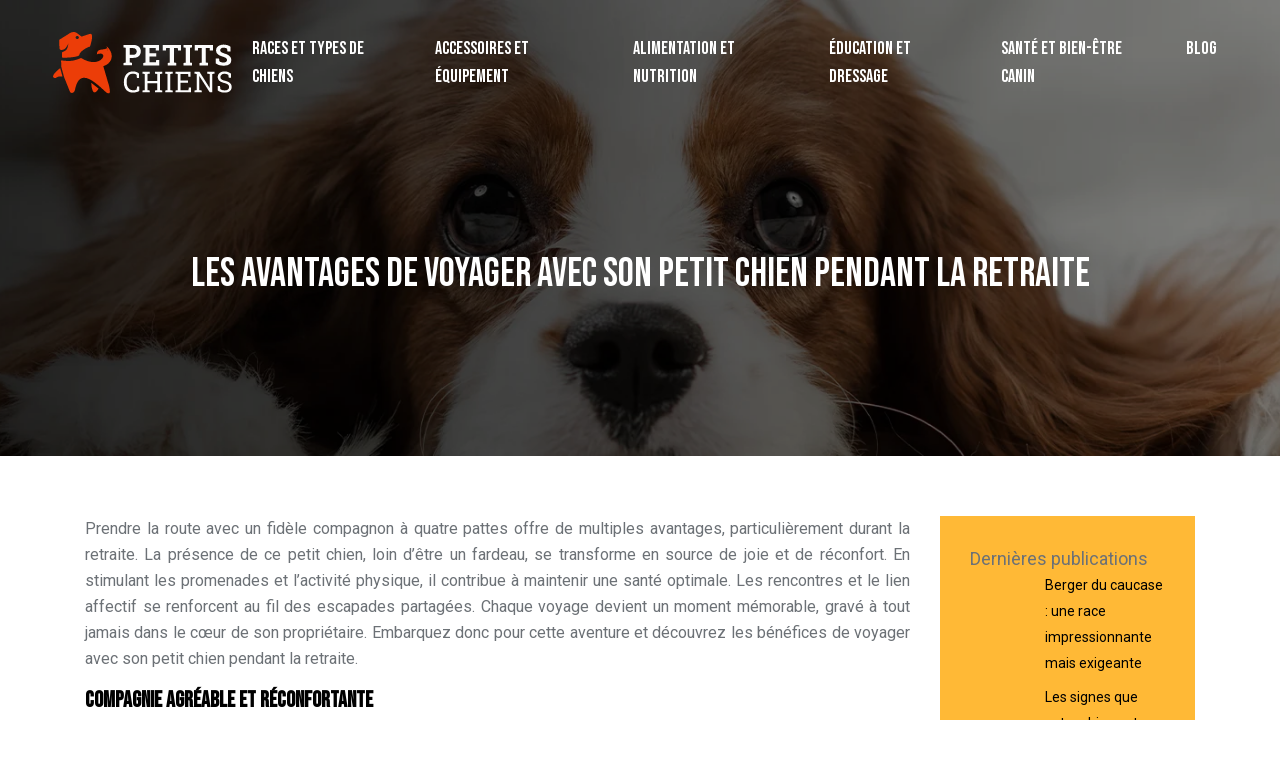

--- FILE ---
content_type: text/html; charset=UTF-8
request_url: https://www.petitschiens.com/les-avantages-de-voyager-avec-son-petit-chien-pendant-la-retraite/
body_size: 11838
content:
<!DOCTYPE html>
<html>
<head lang="fr-FR">
<meta charset="UTF-8">
<meta name="viewport" content="width=device-width">
<link rel="shortcut icon" href="/wp-content/uploads/2024/04/favicon.svg" /><link val="easyeat" ver="v 3.18.4" />
<meta name='robots' content='max-image-preview:large' />
<link rel='dns-prefetch' href='//fonts.googleapis.com' />
<link rel='dns-prefetch' href='//stackpath.bootstrapcdn.com' />
<title>Voyager en retraite avec son petit chien : avantages et bienfaits</title><meta name="description" content="Profitez des avantages de voyager avec votre petit chien pendant la retraite : compagnie réconfortante, activité physique, interactions sociales et souvenirs inoubliables."><link rel="alternate" title="oEmbed (JSON)" type="application/json+oembed" href="https://www.petitschiens.com/wp-json/oembed/1.0/embed?url=https%3A%2F%2Fwww.petitschiens.com%2Fles-avantages-de-voyager-avec-son-petit-chien-pendant-la-retraite%2F" />
<link rel="alternate" title="oEmbed (XML)" type="text/xml+oembed" href="https://www.petitschiens.com/wp-json/oembed/1.0/embed?url=https%3A%2F%2Fwww.petitschiens.com%2Fles-avantages-de-voyager-avec-son-petit-chien-pendant-la-retraite%2F&#038;format=xml" />
<style id='wp-img-auto-sizes-contain-inline-css' type='text/css'>
img:is([sizes=auto i],[sizes^="auto," i]){contain-intrinsic-size:3000px 1500px}
/*# sourceURL=wp-img-auto-sizes-contain-inline-css */
</style>
<style id='wp-block-library-inline-css' type='text/css'>
:root{--wp-block-synced-color:#7a00df;--wp-block-synced-color--rgb:122,0,223;--wp-bound-block-color:var(--wp-block-synced-color);--wp-editor-canvas-background:#ddd;--wp-admin-theme-color:#007cba;--wp-admin-theme-color--rgb:0,124,186;--wp-admin-theme-color-darker-10:#006ba1;--wp-admin-theme-color-darker-10--rgb:0,107,160.5;--wp-admin-theme-color-darker-20:#005a87;--wp-admin-theme-color-darker-20--rgb:0,90,135;--wp-admin-border-width-focus:2px}@media (min-resolution:192dpi){:root{--wp-admin-border-width-focus:1.5px}}.wp-element-button{cursor:pointer}:root .has-very-light-gray-background-color{background-color:#eee}:root .has-very-dark-gray-background-color{background-color:#313131}:root .has-very-light-gray-color{color:#eee}:root .has-very-dark-gray-color{color:#313131}:root .has-vivid-green-cyan-to-vivid-cyan-blue-gradient-background{background:linear-gradient(135deg,#00d084,#0693e3)}:root .has-purple-crush-gradient-background{background:linear-gradient(135deg,#34e2e4,#4721fb 50%,#ab1dfe)}:root .has-hazy-dawn-gradient-background{background:linear-gradient(135deg,#faaca8,#dad0ec)}:root .has-subdued-olive-gradient-background{background:linear-gradient(135deg,#fafae1,#67a671)}:root .has-atomic-cream-gradient-background{background:linear-gradient(135deg,#fdd79a,#004a59)}:root .has-nightshade-gradient-background{background:linear-gradient(135deg,#330968,#31cdcf)}:root .has-midnight-gradient-background{background:linear-gradient(135deg,#020381,#2874fc)}:root{--wp--preset--font-size--normal:16px;--wp--preset--font-size--huge:42px}.has-regular-font-size{font-size:1em}.has-larger-font-size{font-size:2.625em}.has-normal-font-size{font-size:var(--wp--preset--font-size--normal)}.has-huge-font-size{font-size:var(--wp--preset--font-size--huge)}.has-text-align-center{text-align:center}.has-text-align-left{text-align:left}.has-text-align-right{text-align:right}.has-fit-text{white-space:nowrap!important}#end-resizable-editor-section{display:none}.aligncenter{clear:both}.items-justified-left{justify-content:flex-start}.items-justified-center{justify-content:center}.items-justified-right{justify-content:flex-end}.items-justified-space-between{justify-content:space-between}.screen-reader-text{border:0;clip-path:inset(50%);height:1px;margin:-1px;overflow:hidden;padding:0;position:absolute;width:1px;word-wrap:normal!important}.screen-reader-text:focus{background-color:#ddd;clip-path:none;color:#444;display:block;font-size:1em;height:auto;left:5px;line-height:normal;padding:15px 23px 14px;text-decoration:none;top:5px;width:auto;z-index:100000}html :where(.has-border-color){border-style:solid}html :where([style*=border-top-color]){border-top-style:solid}html :where([style*=border-right-color]){border-right-style:solid}html :where([style*=border-bottom-color]){border-bottom-style:solid}html :where([style*=border-left-color]){border-left-style:solid}html :where([style*=border-width]){border-style:solid}html :where([style*=border-top-width]){border-top-style:solid}html :where([style*=border-right-width]){border-right-style:solid}html :where([style*=border-bottom-width]){border-bottom-style:solid}html :where([style*=border-left-width]){border-left-style:solid}html :where(img[class*=wp-image-]){height:auto;max-width:100%}:where(figure){margin:0 0 1em}html :where(.is-position-sticky){--wp-admin--admin-bar--position-offset:var(--wp-admin--admin-bar--height,0px)}@media screen and (max-width:600px){html :where(.is-position-sticky){--wp-admin--admin-bar--position-offset:0px}}

/*# sourceURL=wp-block-library-inline-css */
</style><style id='wp-block-image-inline-css' type='text/css'>
.wp-block-image>a,.wp-block-image>figure>a{display:inline-block}.wp-block-image img{box-sizing:border-box;height:auto;max-width:100%;vertical-align:bottom}@media not (prefers-reduced-motion){.wp-block-image img.hide{visibility:hidden}.wp-block-image img.show{animation:show-content-image .4s}}.wp-block-image[style*=border-radius] img,.wp-block-image[style*=border-radius]>a{border-radius:inherit}.wp-block-image.has-custom-border img{box-sizing:border-box}.wp-block-image.aligncenter{text-align:center}.wp-block-image.alignfull>a,.wp-block-image.alignwide>a{width:100%}.wp-block-image.alignfull img,.wp-block-image.alignwide img{height:auto;width:100%}.wp-block-image .aligncenter,.wp-block-image .alignleft,.wp-block-image .alignright,.wp-block-image.aligncenter,.wp-block-image.alignleft,.wp-block-image.alignright{display:table}.wp-block-image .aligncenter>figcaption,.wp-block-image .alignleft>figcaption,.wp-block-image .alignright>figcaption,.wp-block-image.aligncenter>figcaption,.wp-block-image.alignleft>figcaption,.wp-block-image.alignright>figcaption{caption-side:bottom;display:table-caption}.wp-block-image .alignleft{float:left;margin:.5em 1em .5em 0}.wp-block-image .alignright{float:right;margin:.5em 0 .5em 1em}.wp-block-image .aligncenter{margin-left:auto;margin-right:auto}.wp-block-image :where(figcaption){margin-bottom:1em;margin-top:.5em}.wp-block-image.is-style-circle-mask img{border-radius:9999px}@supports ((-webkit-mask-image:none) or (mask-image:none)) or (-webkit-mask-image:none){.wp-block-image.is-style-circle-mask img{border-radius:0;-webkit-mask-image:url('data:image/svg+xml;utf8,<svg viewBox="0 0 100 100" xmlns="http://www.w3.org/2000/svg"><circle cx="50" cy="50" r="50"/></svg>');mask-image:url('data:image/svg+xml;utf8,<svg viewBox="0 0 100 100" xmlns="http://www.w3.org/2000/svg"><circle cx="50" cy="50" r="50"/></svg>');mask-mode:alpha;-webkit-mask-position:center;mask-position:center;-webkit-mask-repeat:no-repeat;mask-repeat:no-repeat;-webkit-mask-size:contain;mask-size:contain}}:root :where(.wp-block-image.is-style-rounded img,.wp-block-image .is-style-rounded img){border-radius:9999px}.wp-block-image figure{margin:0}.wp-lightbox-container{display:flex;flex-direction:column;position:relative}.wp-lightbox-container img{cursor:zoom-in}.wp-lightbox-container img:hover+button{opacity:1}.wp-lightbox-container button{align-items:center;backdrop-filter:blur(16px) saturate(180%);background-color:#5a5a5a40;border:none;border-radius:4px;cursor:zoom-in;display:flex;height:20px;justify-content:center;opacity:0;padding:0;position:absolute;right:16px;text-align:center;top:16px;width:20px;z-index:100}@media not (prefers-reduced-motion){.wp-lightbox-container button{transition:opacity .2s ease}}.wp-lightbox-container button:focus-visible{outline:3px auto #5a5a5a40;outline:3px auto -webkit-focus-ring-color;outline-offset:3px}.wp-lightbox-container button:hover{cursor:pointer;opacity:1}.wp-lightbox-container button:focus{opacity:1}.wp-lightbox-container button:focus,.wp-lightbox-container button:hover,.wp-lightbox-container button:not(:hover):not(:active):not(.has-background){background-color:#5a5a5a40;border:none}.wp-lightbox-overlay{box-sizing:border-box;cursor:zoom-out;height:100vh;left:0;overflow:hidden;position:fixed;top:0;visibility:hidden;width:100%;z-index:100000}.wp-lightbox-overlay .close-button{align-items:center;cursor:pointer;display:flex;justify-content:center;min-height:40px;min-width:40px;padding:0;position:absolute;right:calc(env(safe-area-inset-right) + 16px);top:calc(env(safe-area-inset-top) + 16px);z-index:5000000}.wp-lightbox-overlay .close-button:focus,.wp-lightbox-overlay .close-button:hover,.wp-lightbox-overlay .close-button:not(:hover):not(:active):not(.has-background){background:none;border:none}.wp-lightbox-overlay .lightbox-image-container{height:var(--wp--lightbox-container-height);left:50%;overflow:hidden;position:absolute;top:50%;transform:translate(-50%,-50%);transform-origin:top left;width:var(--wp--lightbox-container-width);z-index:9999999999}.wp-lightbox-overlay .wp-block-image{align-items:center;box-sizing:border-box;display:flex;height:100%;justify-content:center;margin:0;position:relative;transform-origin:0 0;width:100%;z-index:3000000}.wp-lightbox-overlay .wp-block-image img{height:var(--wp--lightbox-image-height);min-height:var(--wp--lightbox-image-height);min-width:var(--wp--lightbox-image-width);width:var(--wp--lightbox-image-width)}.wp-lightbox-overlay .wp-block-image figcaption{display:none}.wp-lightbox-overlay button{background:none;border:none}.wp-lightbox-overlay .scrim{background-color:#fff;height:100%;opacity:.9;position:absolute;width:100%;z-index:2000000}.wp-lightbox-overlay.active{visibility:visible}@media not (prefers-reduced-motion){.wp-lightbox-overlay.active{animation:turn-on-visibility .25s both}.wp-lightbox-overlay.active img{animation:turn-on-visibility .35s both}.wp-lightbox-overlay.show-closing-animation:not(.active){animation:turn-off-visibility .35s both}.wp-lightbox-overlay.show-closing-animation:not(.active) img{animation:turn-off-visibility .25s both}.wp-lightbox-overlay.zoom.active{animation:none;opacity:1;visibility:visible}.wp-lightbox-overlay.zoom.active .lightbox-image-container{animation:lightbox-zoom-in .4s}.wp-lightbox-overlay.zoom.active .lightbox-image-container img{animation:none}.wp-lightbox-overlay.zoom.active .scrim{animation:turn-on-visibility .4s forwards}.wp-lightbox-overlay.zoom.show-closing-animation:not(.active){animation:none}.wp-lightbox-overlay.zoom.show-closing-animation:not(.active) .lightbox-image-container{animation:lightbox-zoom-out .4s}.wp-lightbox-overlay.zoom.show-closing-animation:not(.active) .lightbox-image-container img{animation:none}.wp-lightbox-overlay.zoom.show-closing-animation:not(.active) .scrim{animation:turn-off-visibility .4s forwards}}@keyframes show-content-image{0%{visibility:hidden}99%{visibility:hidden}to{visibility:visible}}@keyframes turn-on-visibility{0%{opacity:0}to{opacity:1}}@keyframes turn-off-visibility{0%{opacity:1;visibility:visible}99%{opacity:0;visibility:visible}to{opacity:0;visibility:hidden}}@keyframes lightbox-zoom-in{0%{transform:translate(calc((-100vw + var(--wp--lightbox-scrollbar-width))/2 + var(--wp--lightbox-initial-left-position)),calc(-50vh + var(--wp--lightbox-initial-top-position))) scale(var(--wp--lightbox-scale))}to{transform:translate(-50%,-50%) scale(1)}}@keyframes lightbox-zoom-out{0%{transform:translate(-50%,-50%) scale(1);visibility:visible}99%{visibility:visible}to{transform:translate(calc((-100vw + var(--wp--lightbox-scrollbar-width))/2 + var(--wp--lightbox-initial-left-position)),calc(-50vh + var(--wp--lightbox-initial-top-position))) scale(var(--wp--lightbox-scale));visibility:hidden}}
/*# sourceURL=https://www.petitschiens.com/wp-includes/blocks/image/style.min.css */
</style>
<style id='wp-block-list-inline-css' type='text/css'>
ol,ul{box-sizing:border-box}:root :where(.wp-block-list.has-background){padding:1.25em 2.375em}
/*# sourceURL=https://www.petitschiens.com/wp-includes/blocks/list/style.min.css */
</style>
<style id='wp-block-columns-inline-css' type='text/css'>
.wp-block-columns{box-sizing:border-box;display:flex;flex-wrap:wrap!important}@media (min-width:782px){.wp-block-columns{flex-wrap:nowrap!important}}.wp-block-columns{align-items:normal!important}.wp-block-columns.are-vertically-aligned-top{align-items:flex-start}.wp-block-columns.are-vertically-aligned-center{align-items:center}.wp-block-columns.are-vertically-aligned-bottom{align-items:flex-end}@media (max-width:781px){.wp-block-columns:not(.is-not-stacked-on-mobile)>.wp-block-column{flex-basis:100%!important}}@media (min-width:782px){.wp-block-columns:not(.is-not-stacked-on-mobile)>.wp-block-column{flex-basis:0;flex-grow:1}.wp-block-columns:not(.is-not-stacked-on-mobile)>.wp-block-column[style*=flex-basis]{flex-grow:0}}.wp-block-columns.is-not-stacked-on-mobile{flex-wrap:nowrap!important}.wp-block-columns.is-not-stacked-on-mobile>.wp-block-column{flex-basis:0;flex-grow:1}.wp-block-columns.is-not-stacked-on-mobile>.wp-block-column[style*=flex-basis]{flex-grow:0}:where(.wp-block-columns){margin-bottom:1.75em}:where(.wp-block-columns.has-background){padding:1.25em 2.375em}.wp-block-column{flex-grow:1;min-width:0;overflow-wrap:break-word;word-break:break-word}.wp-block-column.is-vertically-aligned-top{align-self:flex-start}.wp-block-column.is-vertically-aligned-center{align-self:center}.wp-block-column.is-vertically-aligned-bottom{align-self:flex-end}.wp-block-column.is-vertically-aligned-stretch{align-self:stretch}.wp-block-column.is-vertically-aligned-bottom,.wp-block-column.is-vertically-aligned-center,.wp-block-column.is-vertically-aligned-top{width:100%}
/*# sourceURL=https://www.petitschiens.com/wp-includes/blocks/columns/style.min.css */
</style>
<style id='global-styles-inline-css' type='text/css'>
:root{--wp--preset--aspect-ratio--square: 1;--wp--preset--aspect-ratio--4-3: 4/3;--wp--preset--aspect-ratio--3-4: 3/4;--wp--preset--aspect-ratio--3-2: 3/2;--wp--preset--aspect-ratio--2-3: 2/3;--wp--preset--aspect-ratio--16-9: 16/9;--wp--preset--aspect-ratio--9-16: 9/16;--wp--preset--color--black: #000000;--wp--preset--color--cyan-bluish-gray: #abb8c3;--wp--preset--color--white: #ffffff;--wp--preset--color--pale-pink: #f78da7;--wp--preset--color--vivid-red: #cf2e2e;--wp--preset--color--luminous-vivid-orange: #ff6900;--wp--preset--color--luminous-vivid-amber: #fcb900;--wp--preset--color--light-green-cyan: #7bdcb5;--wp--preset--color--vivid-green-cyan: #00d084;--wp--preset--color--pale-cyan-blue: #8ed1fc;--wp--preset--color--vivid-cyan-blue: #0693e3;--wp--preset--color--vivid-purple: #9b51e0;--wp--preset--gradient--vivid-cyan-blue-to-vivid-purple: linear-gradient(135deg,rgb(6,147,227) 0%,rgb(155,81,224) 100%);--wp--preset--gradient--light-green-cyan-to-vivid-green-cyan: linear-gradient(135deg,rgb(122,220,180) 0%,rgb(0,208,130) 100%);--wp--preset--gradient--luminous-vivid-amber-to-luminous-vivid-orange: linear-gradient(135deg,rgb(252,185,0) 0%,rgb(255,105,0) 100%);--wp--preset--gradient--luminous-vivid-orange-to-vivid-red: linear-gradient(135deg,rgb(255,105,0) 0%,rgb(207,46,46) 100%);--wp--preset--gradient--very-light-gray-to-cyan-bluish-gray: linear-gradient(135deg,rgb(238,238,238) 0%,rgb(169,184,195) 100%);--wp--preset--gradient--cool-to-warm-spectrum: linear-gradient(135deg,rgb(74,234,220) 0%,rgb(151,120,209) 20%,rgb(207,42,186) 40%,rgb(238,44,130) 60%,rgb(251,105,98) 80%,rgb(254,248,76) 100%);--wp--preset--gradient--blush-light-purple: linear-gradient(135deg,rgb(255,206,236) 0%,rgb(152,150,240) 100%);--wp--preset--gradient--blush-bordeaux: linear-gradient(135deg,rgb(254,205,165) 0%,rgb(254,45,45) 50%,rgb(107,0,62) 100%);--wp--preset--gradient--luminous-dusk: linear-gradient(135deg,rgb(255,203,112) 0%,rgb(199,81,192) 50%,rgb(65,88,208) 100%);--wp--preset--gradient--pale-ocean: linear-gradient(135deg,rgb(255,245,203) 0%,rgb(182,227,212) 50%,rgb(51,167,181) 100%);--wp--preset--gradient--electric-grass: linear-gradient(135deg,rgb(202,248,128) 0%,rgb(113,206,126) 100%);--wp--preset--gradient--midnight: linear-gradient(135deg,rgb(2,3,129) 0%,rgb(40,116,252) 100%);--wp--preset--font-size--small: 13px;--wp--preset--font-size--medium: 20px;--wp--preset--font-size--large: 36px;--wp--preset--font-size--x-large: 42px;--wp--preset--spacing--20: 0.44rem;--wp--preset--spacing--30: 0.67rem;--wp--preset--spacing--40: 1rem;--wp--preset--spacing--50: 1.5rem;--wp--preset--spacing--60: 2.25rem;--wp--preset--spacing--70: 3.38rem;--wp--preset--spacing--80: 5.06rem;--wp--preset--shadow--natural: 6px 6px 9px rgba(0, 0, 0, 0.2);--wp--preset--shadow--deep: 12px 12px 50px rgba(0, 0, 0, 0.4);--wp--preset--shadow--sharp: 6px 6px 0px rgba(0, 0, 0, 0.2);--wp--preset--shadow--outlined: 6px 6px 0px -3px rgb(255, 255, 255), 6px 6px rgb(0, 0, 0);--wp--preset--shadow--crisp: 6px 6px 0px rgb(0, 0, 0);}:where(.is-layout-flex){gap: 0.5em;}:where(.is-layout-grid){gap: 0.5em;}body .is-layout-flex{display: flex;}.is-layout-flex{flex-wrap: wrap;align-items: center;}.is-layout-flex > :is(*, div){margin: 0;}body .is-layout-grid{display: grid;}.is-layout-grid > :is(*, div){margin: 0;}:where(.wp-block-columns.is-layout-flex){gap: 2em;}:where(.wp-block-columns.is-layout-grid){gap: 2em;}:where(.wp-block-post-template.is-layout-flex){gap: 1.25em;}:where(.wp-block-post-template.is-layout-grid){gap: 1.25em;}.has-black-color{color: var(--wp--preset--color--black) !important;}.has-cyan-bluish-gray-color{color: var(--wp--preset--color--cyan-bluish-gray) !important;}.has-white-color{color: var(--wp--preset--color--white) !important;}.has-pale-pink-color{color: var(--wp--preset--color--pale-pink) !important;}.has-vivid-red-color{color: var(--wp--preset--color--vivid-red) !important;}.has-luminous-vivid-orange-color{color: var(--wp--preset--color--luminous-vivid-orange) !important;}.has-luminous-vivid-amber-color{color: var(--wp--preset--color--luminous-vivid-amber) !important;}.has-light-green-cyan-color{color: var(--wp--preset--color--light-green-cyan) !important;}.has-vivid-green-cyan-color{color: var(--wp--preset--color--vivid-green-cyan) !important;}.has-pale-cyan-blue-color{color: var(--wp--preset--color--pale-cyan-blue) !important;}.has-vivid-cyan-blue-color{color: var(--wp--preset--color--vivid-cyan-blue) !important;}.has-vivid-purple-color{color: var(--wp--preset--color--vivid-purple) !important;}.has-black-background-color{background-color: var(--wp--preset--color--black) !important;}.has-cyan-bluish-gray-background-color{background-color: var(--wp--preset--color--cyan-bluish-gray) !important;}.has-white-background-color{background-color: var(--wp--preset--color--white) !important;}.has-pale-pink-background-color{background-color: var(--wp--preset--color--pale-pink) !important;}.has-vivid-red-background-color{background-color: var(--wp--preset--color--vivid-red) !important;}.has-luminous-vivid-orange-background-color{background-color: var(--wp--preset--color--luminous-vivid-orange) !important;}.has-luminous-vivid-amber-background-color{background-color: var(--wp--preset--color--luminous-vivid-amber) !important;}.has-light-green-cyan-background-color{background-color: var(--wp--preset--color--light-green-cyan) !important;}.has-vivid-green-cyan-background-color{background-color: var(--wp--preset--color--vivid-green-cyan) !important;}.has-pale-cyan-blue-background-color{background-color: var(--wp--preset--color--pale-cyan-blue) !important;}.has-vivid-cyan-blue-background-color{background-color: var(--wp--preset--color--vivid-cyan-blue) !important;}.has-vivid-purple-background-color{background-color: var(--wp--preset--color--vivid-purple) !important;}.has-black-border-color{border-color: var(--wp--preset--color--black) !important;}.has-cyan-bluish-gray-border-color{border-color: var(--wp--preset--color--cyan-bluish-gray) !important;}.has-white-border-color{border-color: var(--wp--preset--color--white) !important;}.has-pale-pink-border-color{border-color: var(--wp--preset--color--pale-pink) !important;}.has-vivid-red-border-color{border-color: var(--wp--preset--color--vivid-red) !important;}.has-luminous-vivid-orange-border-color{border-color: var(--wp--preset--color--luminous-vivid-orange) !important;}.has-luminous-vivid-amber-border-color{border-color: var(--wp--preset--color--luminous-vivid-amber) !important;}.has-light-green-cyan-border-color{border-color: var(--wp--preset--color--light-green-cyan) !important;}.has-vivid-green-cyan-border-color{border-color: var(--wp--preset--color--vivid-green-cyan) !important;}.has-pale-cyan-blue-border-color{border-color: var(--wp--preset--color--pale-cyan-blue) !important;}.has-vivid-cyan-blue-border-color{border-color: var(--wp--preset--color--vivid-cyan-blue) !important;}.has-vivid-purple-border-color{border-color: var(--wp--preset--color--vivid-purple) !important;}.has-vivid-cyan-blue-to-vivid-purple-gradient-background{background: var(--wp--preset--gradient--vivid-cyan-blue-to-vivid-purple) !important;}.has-light-green-cyan-to-vivid-green-cyan-gradient-background{background: var(--wp--preset--gradient--light-green-cyan-to-vivid-green-cyan) !important;}.has-luminous-vivid-amber-to-luminous-vivid-orange-gradient-background{background: var(--wp--preset--gradient--luminous-vivid-amber-to-luminous-vivid-orange) !important;}.has-luminous-vivid-orange-to-vivid-red-gradient-background{background: var(--wp--preset--gradient--luminous-vivid-orange-to-vivid-red) !important;}.has-very-light-gray-to-cyan-bluish-gray-gradient-background{background: var(--wp--preset--gradient--very-light-gray-to-cyan-bluish-gray) !important;}.has-cool-to-warm-spectrum-gradient-background{background: var(--wp--preset--gradient--cool-to-warm-spectrum) !important;}.has-blush-light-purple-gradient-background{background: var(--wp--preset--gradient--blush-light-purple) !important;}.has-blush-bordeaux-gradient-background{background: var(--wp--preset--gradient--blush-bordeaux) !important;}.has-luminous-dusk-gradient-background{background: var(--wp--preset--gradient--luminous-dusk) !important;}.has-pale-ocean-gradient-background{background: var(--wp--preset--gradient--pale-ocean) !important;}.has-electric-grass-gradient-background{background: var(--wp--preset--gradient--electric-grass) !important;}.has-midnight-gradient-background{background: var(--wp--preset--gradient--midnight) !important;}.has-small-font-size{font-size: var(--wp--preset--font-size--small) !important;}.has-medium-font-size{font-size: var(--wp--preset--font-size--medium) !important;}.has-large-font-size{font-size: var(--wp--preset--font-size--large) !important;}.has-x-large-font-size{font-size: var(--wp--preset--font-size--x-large) !important;}
:where(.wp-block-columns.is-layout-flex){gap: 2em;}:where(.wp-block-columns.is-layout-grid){gap: 2em;}
/*# sourceURL=global-styles-inline-css */
</style>
<style id='core-block-supports-inline-css' type='text/css'>
.wp-container-core-columns-is-layout-9d6595d7{flex-wrap:nowrap;}
/*# sourceURL=core-block-supports-inline-css */
</style>

<style id='classic-theme-styles-inline-css' type='text/css'>
/*! This file is auto-generated */
.wp-block-button__link{color:#fff;background-color:#32373c;border-radius:9999px;box-shadow:none;text-decoration:none;padding:calc(.667em + 2px) calc(1.333em + 2px);font-size:1.125em}.wp-block-file__button{background:#32373c;color:#fff;text-decoration:none}
/*# sourceURL=/wp-includes/css/classic-themes.min.css */
</style>
<link rel='stylesheet' id='sow-google-font-sulphur point-css' href='https://fonts.googleapis.com/css?family=Sulphur+Point%3A700&#038;display=swap&#038;ver=d8a8b2a8a9014fc49ccf3ec4ab3d7cb3' type='text/css' media='all' />
<link rel='stylesheet' id='sow-headline-default-e2a685530bb6-css' href='https://www.petitschiens.com/wp-content/uploads/siteorigin-widgets/sow-headline-default-e2a685530bb6.css?ver=d8a8b2a8a9014fc49ccf3ec4ab3d7cb3' type='text/css' media='all' />
<link rel='stylesheet' id='sow-google-font-bebas neue-css' href='https://fonts.googleapis.com/css?family=Bebas+Neue&#038;display=swap&#038;ver=d8a8b2a8a9014fc49ccf3ec4ab3d7cb3' type='text/css' media='all' />
<link rel='stylesheet' id='sow-headline-default-4c7e38bc6508-css' href='https://www.petitschiens.com/wp-content/uploads/siteorigin-widgets/sow-headline-default-4c7e38bc6508.css?ver=d8a8b2a8a9014fc49ccf3ec4ab3d7cb3' type='text/css' media='all' />
<link rel='stylesheet' id='default-css' href='https://www.petitschiens.com/wp-content/themes/factory-templates-3/style.css?ver=d8a8b2a8a9014fc49ccf3ec4ab3d7cb3' type='text/css' media='all' />
<link rel='stylesheet' id='bootstrap4-css' href='https://www.petitschiens.com/wp-content/themes/factory-templates-3/css/bootstrap4/bootstrap.min.css?ver=d8a8b2a8a9014fc49ccf3ec4ab3d7cb3' type='text/css' media='all' />
<link rel='stylesheet' id='font-awesome-css' href='https://stackpath.bootstrapcdn.com/font-awesome/4.7.0/css/font-awesome.min.css?ver=d8a8b2a8a9014fc49ccf3ec4ab3d7cb3' type='text/css' media='all' />
<link rel='stylesheet' id='global-css' href='https://www.petitschiens.com/wp-content/themes/factory-templates-3/css/global.css?ver=d8a8b2a8a9014fc49ccf3ec4ab3d7cb3' type='text/css' media='all' />
<link rel='stylesheet' id='style-css' href='https://www.petitschiens.com/wp-content/themes/factory-templates-3/css/template.css?ver=d8a8b2a8a9014fc49ccf3ec4ab3d7cb3' type='text/css' media='all' />
<link rel='stylesheet' id='animate-css-css' href='https://www.petitschiens.com/wp-content/themes/factory-templates-3/includes/admin/css/animate.min.css?ver=d8a8b2a8a9014fc49ccf3ec4ab3d7cb3' type='text/css' media='all' />
<script type="text/javascript" src="https://www.petitschiens.com/wp-content/themes/factory-templates-3/js/jquery.min.js?ver=d8a8b2a8a9014fc49ccf3ec4ab3d7cb3" id="jquery-js"></script>
<link rel="https://api.w.org/" href="https://www.petitschiens.com/wp-json/" /><link rel="alternate" title="JSON" type="application/json" href="https://www.petitschiens.com/wp-json/wp/v2/posts/273" /><link rel="EditURI" type="application/rsd+xml" title="RSD" href="https://www.petitschiens.com/xmlrpc.php?rsd" />
<link rel="canonical" href="https://www.petitschiens.com/les-avantages-de-voyager-avec-son-petit-chien-pendant-la-retraite/" />
<link rel='shortlink' href='https://www.petitschiens.com/?p=273' />
<meta name="google-site-verification" content="nusBcdwkHhGNwdpRBYH-7CfcNQrY0m9LT7FfWckEBrk" />
<meta name="google-site-verification" content="xKNggXKY7yg9_-EzE4rPSdkCFlartZYF6B-Xal24nCQ" />
<style type="text/css">
  
.default_color_background,.menu-bars{background-color : #ec3d08 }
.default_color_text,a,h1 span,h2 span,h3 span,h4 span,h5 span,h6 span{color :#ec3d08 }
.navigation li a,.navigation li.disabled,.navigation li.active a,.owl-dots .owl-dot.active span,.owl-dots .owl-dot:hover span{background-color: #ec3d08;}
.block-spc{border-color:#ec3d08}
.default_color_border{border-color : #ec3d08 }
.fa-bars,.overlay-nav .close{color: #ec3d08;}
nav li a:after{background-color: #ec3d08;}
a{color : #ec3d08 }
a:hover{color : #FFB936 }
.archive h2 a{color :#0c0f26}
.main-menu,.bottom-menu{background-color:transparent;}
body:not(.home) .main-menu{position: absolute;}
.scrolling-down{background-color:#0D1017F2;}
@media (max-width: 1199px){.main-menu{background-color:#0D1017;}}
.sub-menu,.sliding-menu{background-color:#0D1017;}
.main-menu{box-shadow: none;-moz-box-shadow: none;-webkit-box-shadow: none;}
.main-menu{padding : 0px 0px 0px 0px }
.main-menu.scrolling-down{padding : 0px 0px 0px 0px!important; }
.main-menu.scrolling-down{-webkit-box-shadow: 0 2px 13px 0 rgba(0, 0, 0, .1);-moz-box-shadow: 0 2px 13px 0 rgba(0, 0, 0, .1);box-shadow: 0 2px 13px 0 rgba(0, 0, 0, .1);}   
nav li a{font-size:18px;}
nav li a{line-height:28px;}
nav li a{color:#ffffff!important;}
nav li:hover > a,.current-menu-item > a{color:#ec3d08!important;}
.scrolling-down nav li a{color:#ffffff!important;}
.scrolling-down nav li:hover a,.scrolling-down .current-menu-item a{color:#ec3d08!important;}
.sub-menu a,.sliding-menu a{color:#ffffff!important;}
.single  .sidebar-ma a{color: #000000} .archive h1{color:#ffffff!important;}
.archive h1,.single h1{text-align:center!important;}
.single h1{color:#ffffff!important;}
#logo{padding:12px 5px 12px 5px;}
.scrolling-down .logo-main,.scrolling-down .logo-sticky{height:45px!important;width: auto;}
.archive .readmore{background-color:#d83707;}
.archive .readmore{color:#ffffff;}
.archive .readmore:hover{background-color:#FFB936;}
.archive .readmore:hover{color:#ffffff;}
.archive .readmore{padding:10px 35px 10px 15px;}
.home .post-content p a{color:#ec3d08}
.home .post-content p a:hover{color:#FFB936}
.subheader{padding:250px 0px 150px}
footer{padding:100px 0px 0px}
.home footer a{color:#ec3d08}
footer #back_to_top{background-color:#ec3d08;}
footer #back_to_top i{color:#fff;}
footer #back_to_top {padding:9px 16px 14px;}
.single h2{font-size:22px!important}    
.single h3{font-size:18px!important}    
.single h4{font-size:15px!important}    
.single h5{font-size:15px!important}    
.single h6{font-size:15px!important}    
@media(max-width: 1024px){.main-menu.scrolling-down{position: fixed !important;}}
</style>
</head>
<body class="wp-singular post-template-default single single-post postid-273 single-format-standard wp-theme-factory-templates-3 catid-1 " style="">	
<div class="normal-menu menu-to-right main-menu fixed-top">	
<div class="container-fluid pl-5 pr-5">

<nav class="navbar navbar-expand-xl pl-0 pr-0">

<a id="logo" href="https://www.petitschiens.com">
<img class="logo-main" src="/wp-content/uploads/2024/04/logo.svg" alt="logo">
</a>
	


<button class="navbar-toggler" type="button" data-toggle="collapse" data-target="#navbarsExample06" aria-controls="navbarsExample06" aria-expanded="false" aria-label="Toggle navigation">
<span class="navbar-toggler-icon">
<div class="menu_btn">	
<div class="menu-bars"></div>
<div class="menu-bars"></div>
<div class="menu-bars"></div>
</div>
</span>
</button> 
<div class="collapse navbar-collapse" id="navbarsExample06">
<ul id="main-menu" class="navbar-nav ml-auto"><li id="menu-item-274" class="menu-item menu-item-type-taxonomy menu-item-object-category"><a href="https://www.petitschiens.com/races-et-types-de-chiens/">Races et types de chiens</a></li>
<li id="menu-item-275" class="menu-item menu-item-type-taxonomy menu-item-object-category"><a href="https://www.petitschiens.com/accessoires-et-equipement/">Accessoires et équipement</a></li>
<li id="menu-item-277" class="menu-item menu-item-type-taxonomy menu-item-object-category"><a href="https://www.petitschiens.com/alimentation-et-nutrition/">Alimentation et nutrition</a></li>
<li id="menu-item-278" class="menu-item menu-item-type-taxonomy menu-item-object-category"><a href="https://www.petitschiens.com/education-et-dressage/">Éducation et dressage</a></li>
<li id="menu-item-279" class="menu-item menu-item-type-taxonomy menu-item-object-category"><a href="https://www.petitschiens.com/sante-et-bien-etre-canin/">Santé et bien-être canin</a></li>
<li id="menu-item-276" class="menu-item menu-item-type-taxonomy menu-item-object-category current-post-ancestor current-menu-parent current-post-parent"><a href="https://www.petitschiens.com/blog/">Blog</a></li>
</ul></div>
</nav>
</div>
</div>
<div class="main">
	<div class="subheader" style="background-position:center;background-image:url(/wp-content/uploads/2024/04/header-petits-chiens.webp);">
<div id="mask" style="background-color:rgba(0,0,0,0.46);"></div>	<div class="container"><h1 class="title">Les avantages de voyager avec son petit chien pendant la retraite</h1></div>
</div>
<div class="container">
<div class="row">
<div class="post-data col-md-9 col-lg-9 col-xs-12">
<div class="blog-post-content">
<p>Prendre la route avec un fid&egrave;le compagnon &agrave; quatre pattes offre de multiples avantages, particuli&egrave;rement durant la retraite. La pr&eacute;sence de ce petit chien, loin d&rsquo;&ecirc;tre un fardeau, se transforme en source de joie et de r&eacute;confort. En stimulant les promenades et l&rsquo;activit&eacute; physique, il contribue &agrave; maintenir une sant&eacute; optimale. Les rencontres et le lien affectif se renforcent au fil des escapades partag&eacute;es. Chaque voyage devient un moment m&eacute;morable, grav&eacute; &agrave; tout jamais dans le c&oelig;ur de son propri&eacute;taire. Embarquez donc pour cette aventure et d&eacute;couvrez les b&eacute;n&eacute;fices de voyager avec son petit chien pendant la retraite.</p>
<h2>Compagnie agr&eacute;able et r&eacute;confortante</h2>
<p>Les avantages de voyager avec un petit chien pendant la retraite sont multiples et b&eacute;n&eacute;fiques pour les seniors. Un animal de compagnie, particuli&egrave;rement un chien senior, apporte un r&eacute;confort et une compagnie inestimable. La pr&eacute;sence d&rsquo;un chien favorise un sentiment de s&eacute;curit&eacute; lors de voyages, rendant l&rsquo;exp&eacute;rience plus agr&eacute;able pour les propri&eacute;taires d&rsquo;animaux. L&rsquo;attention mutuelle entre le chien et son propri&eacute;taire renforce leur lien, cr&eacute;ant une relation d&rsquo;amour et de respect.</p>
<p>La routine de promenades r&eacute;guli&egrave;res avec un animal favorise l&rsquo;activit&eacute; physique et le bien-&ecirc;tre des seniors. Cette interaction quotidienne peut aider &agrave; &eacute;liminer les sentiments de solitude et d&rsquo;isolement ressentis pendant la retraite. De plus, un petit chien, en particulier une <a target="_blank" rel="" href="https://www.petitschiens.com/les-yorkshire-terriers-miniatures-des-compagnons-de-jeu-et-de-calins-parfaits/">race Yorkshire terrier miniature</a>, peut ouvrir des opportunit&eacute;s pour des interactions sociales plus larges lors de voyages.</p>
<p>L&rsquo;impact positif des animaux de compagnie sur la sant&eacute; mentale des seniors. En effet, la pr&eacute;sence d&rsquo;un animal de compagnie peut am&eacute;liorer l&rsquo;humeur, r&eacute;duire le stress et augmenter le sentiment de bien-&ecirc;tre. Ainsi, voyager avec un petit chien pendant la retraite offre de nombreux avantages, en plus de l&rsquo;affection et de la joie qu&rsquo;il apporte.</p>
<h2>Favoriser l&rsquo;activit&eacute; physique r&eacute;guli&egrave;re</h2>
<p>Dans la vie des seniors, voyager avec son chien pr&eacute;sente de multiples avantages. Une activit&eacute; physique r&eacute;guli&egrave;re est b&eacute;n&eacute;fique pour la sant&eacute;, et la pr&eacute;sence d&rsquo;un chien en est un excellent motivateur.</p>
<p>La marche quotidienne avec son chien stimule le syst&egrave;me cardiovasculaire des seniors, contribuant ainsi &agrave; maintenir une bonne sant&eacute;. L&rsquo;exploration de nouveaux environnements avec son chien favorise la stimulation mentale et am&eacute;liore l&rsquo;humeur. Le jeu et la marche en compagnie du chien permettent un entra&icirc;nement doux pour les articulations, sollicit&eacute;es lors de la retraite.</p>
<p>En plus des avantages pour la sant&eacute; physique, la garde de chien offre l&rsquo;opportunit&eacute; de socialiser et de rencontrer d&rsquo;autres propri&eacute;taires d&rsquo;animaux lors de voyages ou dans des parcs. La sensation de solitude, fr&eacute;quente chez les personnes &acirc;g&eacute;es, est ainsi att&eacute;nu&eacute;e gr&acirc;ce &agrave; la pr&eacute;sence et &agrave; la compagnie constantes de leur chien. De plus, le chien agit comme un compagnon protecteur, augmentant ainsi la s&eacute;curit&eacute; lors des balades.</p>
<p>La garde d&rsquo;animaux, chiens et chats, renforce le lien affectif entre le propri&eacute;taire et l&rsquo;animal, apportant un sentiment de bien-&ecirc;tre. Garder son chien pendant la retraite offre des avantages consid&eacute;rables, tant sur le plan physique que mental. Embarquer son fid&egrave;le ami &agrave; quatre pattes dans ses voyages est donc une excellente id&eacute;e.</p>
<h2>Faciliter les interactions sociales et renforcer le lien affectif</h2>
<p>Avec la retraite, la possibilit&eacute; de voyager avec un petit chien ouvre un nouvel horizon d&rsquo;opportunit&eacute;s. La compagnie constante d&rsquo;un fid&egrave;le compagnon &agrave; quatre pattes offre un incroyable soutien &eacute;motionnel, favorisant une meilleure sant&eacute; mentale pour les retrait&eacute;s. Ce lien affectif inconditionnel contribue &agrave; att&eacute;nuer la solitude qui peut parfois survenir lors de cette p&eacute;riode de vie. De plus, la pr&eacute;sence d&rsquo;un animal de compagnie facilite les interactions sociales, un avantage non n&eacute;gligeable lors de d&eacute;placements ou de s&eacute;jours dans des lieux inconnus.</p>
<p>Dans les parcs ou espaces d&eacute;di&eacute;s, la <a target="_blank" rel="" href="https://www.petitschiens.com/l-importance-de-la-socialisation-precoce-pour-les-chiots-de-petites-races/">socialisation des chiens</a> devient un point de rencontre pour cr&eacute;er de nouvelles amiti&eacute;s entre les propri&eacute;taires d&rsquo;animaux. Partager des exp&eacute;riences, des histoires ou des conseils autour de leur animal de compagnie favorise le lien social et offre des moments de partage enrichissants. Des activit&eacute;s de groupe organis&eacute;es pour les propri&eacute;taires d&rsquo;animaux sont une excellente occasion de renforcer ces liens.</p>
<p>Les services de garde &agrave; domicile pour animaux, qui se d&eacute;veloppent de plus en plus, offrent une tranquillit&eacute; d&rsquo;esprit suppl&eacute;mentaire lors de d&eacute;placements non adapt&eacute;s aux chiens. Savoir que son animal est bien pris en charge permet aux retrait&eacute;s de profiter pleinement de leurs activit&eacute;s.</p>
<p>Il ne faut pas oublier l&rsquo;impact positif de la pr&eacute;sence d&rsquo;un chien sur l&rsquo;activit&eacute; physique de leurs propri&eacute;taires. Les promenades quotidiennes n&eacute;cessaires pour le bien-&ecirc;tre de l&rsquo;animal favorisent le maintien de l&rsquo;activit&eacute; physique chez les seniors, contribuant ainsi &agrave; leur bien-&ecirc;tre g&eacute;n&eacute;ral.</p>
<p>Voyager avec son petit chien pendant la retraite offre de nombreux avantages, tant sur le plan &eacute;motionnel que social. La compagnie d&rsquo;un chien apporte joie et r&eacute;confort, tout en favorisant une vie sociale active et &eacute;panouissante.</p>
<h2>Cr&eacute;er des souvenirs inoubliables</h2>
<p>Partir en vacances avec son petit chien pendant la retraite offre une multitude d&rsquo;avantages. Un tel voyage permet de partager l&rsquo;&eacute;merveillement de nouvelles d&eacute;couvertes culturelles dans diff&eacute;rents pays. Moments de complicit&eacute; lors de balades pittoresques se voient immortalis&eacute;s, cr&eacute;ant des souvenirs inoubliables.</p>
<p>Emmener votre animal en voyage, c&rsquo;est cr&eacute;er une routine de d&eacute;tente unique, en explorant ensemble de nouvelles plages ou parcs. C&rsquo;est aussi renforcer le lien affectif en surmontant ensemble les d&eacute;fis du voyage. Des souvenirs sont collect&eacute;s &agrave; travers les photos de l&rsquo;animal dans diverses destinations embl&eacute;matiques. Cela contribue &agrave; vivre l&rsquo;exp&eacute;rience enrichissante d&rsquo;un d&eacute;part en vacances sans la peine de se s&eacute;parer de son fid&egrave;le compagnon.</p>
<p>Pour un voyage r&eacute;ussi, il s&rsquo;av&egrave;re n&eacute;cessaire d&rsquo;anticiper. Pensez &agrave; pr&eacute;voir les indispensables pour le confort et le bien-&ecirc;tre de l&rsquo;animal, comme son couchage, ses jouets favoris, sa nourriture habituelle. Une visite chez le v&eacute;t&eacute;rinaire avant le d&eacute;part permet de s&rsquo;assurer de sa bonne sant&eacute; et de mettre &agrave; jour ses vaccins si n&eacute;cessaire.Privil&eacute;giez des destinations o&ugrave; les chiens sont les bienvenus et o&ugrave; ils peuvent se d&eacute;placer librement.</p>






<div class="row nav-post-cat"><div class="col-6"><a href="https://www.petitschiens.com/patee-pour-chiens-quel-est-son-interet-dans-l-alimentation-des-chiens/"><i class="fa fa-arrow-left" aria-hidden="true"></i>Pâtée pour chiens: quel est son intérêt dans l&rsquo;alimentation des chiens?</a></div><div class="col-6"><a href="https://www.petitschiens.com/pourquoi-un-arbre-a-chat-deco-est-essentiel-pour-votre-felin/"><i class="fa fa-arrow-left" aria-hidden="true"></i>Pourquoi un arbre à chat déco est essentiel pour votre félin?</a></div></div>
	
</div>


</div>
<div class="col-md-3 col-xs-12 col-lg-3">
<div class="sidebar">
<div class="widget-area">



<div class='widget_sidebar'><div class='sidebar-widget'>Dernières publications</div><div class='textwidget sidebar-ma'><a href="https://www.petitschiens.com/berger-du-caucase-une-race-impressionnante-mais-exigeante/"><div class="row mb-2"><div class="col-4"><img class="img-fluid" src="" /></div><div class="col-8">Berger du caucase : une race impressionnante mais exigeante</div></div></a><a href="https://www.petitschiens.com/les-signes-que-votre-chien-est-heureux-a-quoi-faire-attention/"><div class="row mb-2"><div class="col-4"><img class="img-fluid" src="" /></div><div class="col-8">Les signes que votre chien est heureux : à quoi faire attention ?</div></div></a><a href="https://www.petitschiens.com/comment-faire-descendre-un-chat-d-un-arbre-en-toute-securite/"><div class="row mb-2"><div class="col-4"><img class="img-fluid" src="" /></div><div class="col-8">Comment faire descendre un chat d&rsquo;un arbre en toute sécurité ?</div></div></a><a href="https://www.petitschiens.com/virbac-croquette-chiot-un-choix-de-qualite-pour-les-jeunes-chiens/"><div class="row mb-2"><div class="col-4"><img class="img-fluid" src="" /></div><div class="col-8">Virbac croquette chiot : un choix de qualité pour les jeunes chiens?</div></div></a><a href="https://www.petitschiens.com/quels-sont-les-criteres-d-un-bon-distributeur-automatique-de-nourriture/"><div class="row mb-2"><div class="col-4"><img class="img-fluid" src="" /></div><div class="col-8">Quels sont les critères d&rsquo;un bon distributeur automatique de nourriture ?</div></div></a><a href="https://www.petitschiens.com/lit-orthopedique-pour-chien-quand-est-il-vraiment-necessaire/"><div class="row mb-2"><div class="col-4"><img class="img-fluid" src="" /></div><div class="col-8">Lit orthopédique pour chien : quand est-il vraiment nécessaire ?</div></div></a></div></div></div><div class='widget_sidebar'><div class='sidebar-widget'>Sur le même thème</div><div class='textwidget sidebar-ma'><a href="https://www.petitschiens.com/dermacomfort-royal-canin-vous-aide-t-il-vraiment/"><div class="row mb-2"><div class="col-4"><img class="img-fluid" src="" /></div><div class="col-8">Dermacomfort royal canin : vous aide-t-il vraiment ?</div></div></a><a href="https://www.petitschiens.com/lion-du-tibet-chien-pourquoi-est-il-si-apprecie-par-les-familles/"><div class="row mb-2"><div class="col-4"><img class="img-fluid" src="" /></div><div class="col-8">Lion du tibet chien, pourquoi est-il si apprécié par les familles ?</div></div></a><a href="https://www.petitschiens.com/aliments-bio-pour-chiens-le-guide-ultime-pour-un-bien-etre-optimal/"><div class="row mb-2"><div class="col-4"><img class="img-fluid" src="" /></div><div class="col-8">Aliments bio pour chiens: le guide ultime pour un bien-être optimal</div></div></a><a href="https://www.petitschiens.com/tapis-de-sol-pour-chien-pourquoi-est-ce-si-important/"><div class="row mb-2"><div class="col-4"><img class="img-fluid" src="" /></div><div class="col-8">Tapis de sol pour chien : pourquoi est-ce si important ?</div></div></a></div></div>
<style>
	.nav-post-cat .col-6 i{
		display: inline-block;
		position: absolute;
	}
	.nav-post-cat .col-6 a{
		position: relative;
	}
	.nav-post-cat .col-6:nth-child(1) a{
		padding-left: 18px;
		float: left;
	}
	.nav-post-cat .col-6:nth-child(1) i{
		left: 0;
	}
	.nav-post-cat .col-6:nth-child(2) a{
		padding-right: 18px;
		float: right;
	}
	.nav-post-cat .col-6:nth-child(2) i{
		transform: rotate(180deg);
		right: 0;
	}
	.nav-post-cat .col-6:nth-child(2){
		text-align: right;
	}
</style>




</div>
</div>
</div>
<script type="text/javascript">
$(document).ready(function() {
$( ".blog-post-content img" ).on( "click", function() {
var url_img = $(this).attr('src');
$('.img-fullscreen').html("<div><img src='"+url_img+"'></div>");
$('.img-fullscreen').fadeIn();
});
$('.img-fullscreen').on( "click", function() {
$(this).empty();
$('.img-fullscreen').hide();
});
});
</script>
</div>
  


</div>
</div>


<footer  style="background-color:#171A21">
<div class="container widgets">
<div class="row">
<div class="col-md-3 col-xs-12">
<div class="widget_footer">
<figure class="wp-block-image size-full"><img decoding="async" src="https://www.petitschiens.com/wp-content/uploads/2024/04/logo.svg" alt="" class="wp-image-224"/></figure>
</div><div class="widget_footer"><div
			
			class="so-widget-sow-headline so-widget-sow-headline-default-e2a685530bb6"
			
		><div class="sow-headline-container ">
							<p class="sow-sub-headline">
						Pour accueillir un chien correctement, aménagez un environnement confortable et sécurisé.						</p>
						</div>
</div></div></div>
<div class="col-md-3 col-xs-12">
<div class="widget_footer"><div class="footer-widget">Adoption de chien</div><div class="wp-widget-group__inner-blocks">
<div class="wp-block-columns is-layout-flex wp-container-core-columns-is-layout-9d6595d7 wp-block-columns-is-layout-flex">
<div class="wp-block-column is-layout-flow wp-block-column-is-layout-flow" style="flex-basis:100%">
<ul class="wp-block-list">
<li>Adoption responsable</li>



<li>Refuge animalier</li>



<li>Chiens abandonnés</li>



<li>Sauver un chien</li>
</ul>
</div>
</div>
</div></div></div>
<div class="col-md-3 col-xs-12">
<div class="widget_footer"><div class="footer-widget">Chiens français</div><div class="wp-widget-group__inner-blocks">
<div class="wp-block-columns is-layout-flex wp-container-core-columns-is-layout-9d6595d7 wp-block-columns-is-layout-flex">
<div class="wp-block-column is-layout-flow wp-block-column-is-layout-flow" style="flex-basis:100%">
<ul class="wp-block-list">
<li>Caniches patriotes</li>



<li>Dogue de Bordeaux</li>



<li>Berger Picard</li>



<li>Chiens des Pyrénées</li>
</ul>
</div>
</div>
</div></div></div>
<div class="col-md-3 col-xs-12">
<div class="widget_footer"><div
			
			class="so-widget-sow-headline so-widget-sow-headline-default-4c7e38bc6508"
			
		><div class="sow-headline-container ">
							<p class="sow-headline">
						Association de chiens						</p>
												<p class="sow-sub-headline">
						Les associations de chiens peuvent travailler en étroite collaboration avec les refuges pour aider à trouver des familles aimantes pour les toutous abandonnés.						</p>
						</div>
</div></div></div>
</div>
</div>
<div class='copyright'>
<div class='container'>
<div class='row'><div class='col-12'>
Un chien, un membre de la famille.

	
</div>
</div>
</div>
<div class="to-top square" id="inactive"><a id='back_to_top'><i class='fa fa-angle-up' aria-hidden='true'></i></a></div></footer>

<script type="speculationrules">
{"prefetch":[{"source":"document","where":{"and":[{"href_matches":"/*"},{"not":{"href_matches":["/wp-*.php","/wp-admin/*","/wp-content/uploads/*","/wp-content/*","/wp-content/plugins/*","/wp-content/themes/factory-templates-3/*","/*\\?(.+)"]}},{"not":{"selector_matches":"a[rel~=\"nofollow\"]"}},{"not":{"selector_matches":".no-prefetch, .no-prefetch a"}}]},"eagerness":"conservative"}]}
</script>
	<script>
	jQuery(document).ready(function($){
		'use strict';
		if ( 'function' === typeof WOW ) {
			new WOW().init();
		}
	});
	</script>
	<script type="text/javascript" src="https://www.petitschiens.com/wp-content/themes/factory-templates-3/js/bootstrap.min.js" id="bootstrap4-js"></script>
<script type="text/javascript" src="https://www.petitschiens.com/wp-content/themes/factory-templates-3/includes/admin/js/wow.min.js" id="wow-js"></script>
<script type="text/javascript" src="https://www.petitschiens.com/wp-content/themes/factory-templates-3/js/rellax.min.js" id="rellax-js"></script>
<script type="text/javascript" src="https://www.petitschiens.com/wp-content/themes/factory-templates-3/js/default_script.js" id="default_script-js"></script>



<script type="text/javascript">
jQuery('.remove-margin-bottom').parent(".so-panel").css("margin-bottom","0px");

let calcScrollValue = () => {
  let scrollProgress = document.getElementById("progress");
  let progressValue = document.getElementById("back_to_top");
  let pos = document.documentElement.scrollTop;
  let calcHeight = document.documentElement.scrollHeight - document.documentElement.clientHeight;
  let scrollValue = Math.round((pos * 100) / calcHeight);
  if (pos > 500) {
    progressValue.style.display = "grid";
  } else {
    progressValue.style.display = "none";
  }
  scrollProgress.addEventListener("click", () => {
    document.documentElement.scrollTop = 0;
  });
  scrollProgress.style.background = `conic-gradient( ${scrollValue}%, #fff ${scrollValue}%)`;
};
window.onscroll = calcScrollValue;
window.onload = calcScrollValue;



</script>
<script type="text/javascript">
var mousePointer1 = document.getElementById('shape1');
document.addEventListener('mousemove', function(e){
  var x = e.pageX / window.innerHeight;
      x = x * 2;

 var y = e.pageY / window.innerWidth;
      y = y * 2;
  mousePointer1.style.webkitTransform = 'translateX(' + x + '%) translateY(' + y + '%)';
  mousePointer1.style.transform = 'translateX(' + x + '%) translateY(' + y + '%)';

})

var mousePointer2 = document.getElementById('shape2');
document.addEventListener('mousemove', function(e){
  var x = e.pageX / window.innerHeight;
      x = x * 2;

 var y = e.pageY / window.innerWidth;
      y = y * 2;
  mousePointer2.style.webkitTransform = 'translateX(' + x + '%) translateY(' + y + '%)';
  mousePointer2.style.transform = 'translateX(' + x + '%) translateY(' + y + '%)';

})

var mousePointer3 = document.getElementById('shape3');
document.addEventListener('mousemove', function(e){
  var x = e.pageX / window.innerHeight;
      x = x * 2;

 var y = e.pageY / window.innerWidth;
      y = y * 2;
  mousePointer3.style.webkitTransform = 'translateX(' + x + '%) translateY(' + y + '%)';
  mousePointer3.style.transform = 'translateX(' + x + '%) translateY(' + y + '%)';

})

var mousePointer4 = document.getElementById('shape4');
document.addEventListener('mousemove', function(e){
  var x = e.pageX / window.innerHeight;
      x = x * 2;

 var y = e.pageY / window.innerWidth;
      y = y * 2;
  mousePointer4.style.webkitTransform = 'translateX(' + x + '%) translateY(' + y + '%)';
  mousePointer4.style.transform = 'translateX(' + x + '%) translateY(' + y + '%)';

})

var mousePointer5 = document.getElementById('shape5');
document.addEventListener('mousemove', function(e){
  var x = e.pageX / window.innerHeight;
      x = x * 2;

 var y = e.pageY / window.innerWidth;
      y = y * 2;
  mousePointer5.style.webkitTransform = 'translateX(' + x + '%) translateY(' + y + '%)';
  mousePointer5.style.transform = 'translateX(' + x + '%) translateY(' + y + '%)';

})</script>
<script type="text/javascript">
var nav = jQuery('.main-menu:not(.creative-menu-open)');
var menu_height = jQuery(".main-menu").height();  
jQuery(window).scroll(function () { 
if (jQuery(this).scrollTop() > 125) { 
nav.addClass("fixed-menu");
jQuery(".main-menu").addClass("scrolling-down");
jQuery("#before-menu").css("height",menu_height);
setTimeout(function(){ jQuery('.fixed-menu').css("top", "0"); },600)
} else {
jQuery(".main-menu").removeClass("scrolling-down");
nav.removeClass("fixed-menu");
jQuery("#before-menu").css("height","0px");
jQuery('.fixed-menu').css("top", "-200px");
nav.attr('style', '');
}
});
</script>


<div class="img-fullscreen"></div>

 

</body>
</html>   

--- FILE ---
content_type: text/css
request_url: https://www.petitschiens.com/wp-content/uploads/siteorigin-widgets/sow-headline-default-e2a685530bb6.css?ver=d8a8b2a8a9014fc49ccf3ec4ab3d7cb3
body_size: 213
content:
.so-widget-sow-headline-default-e2a685530bb6 .sow-headline-container p.sow-headline {
  font-family: Sulphur Point;
  font-weight: 700;
  
  text-align: left;
  color: #ffffff;
  line-height: 1.4em;
  
  
  
}
@media (max-width: 780px) {
  .so-widget-sow-headline-default-e2a685530bb6 .sow-headline-container p.sow-headline {
    text-align: left;
  }
}
.so-widget-sow-headline-default-e2a685530bb6 .sow-headline-container p.sow-headline a {
  color: #ffffff;
}
.so-widget-sow-headline-default-e2a685530bb6 .sow-headline-container p.sow-sub-headline {
  
  text-align: justify;
  color: #bdbdbd;
  line-height: 26px;
  font-size: 16px;
  
  
}
@media (max-width: 780px) {
  .so-widget-sow-headline-default-e2a685530bb6 .sow-headline-container p.sow-sub-headline {
    text-align: left;
  }
}
.so-widget-sow-headline-default-e2a685530bb6 .sow-headline-container p.sow-sub-headline a {
  color: #bdbdbd;
}
.so-widget-sow-headline-default-e2a685530bb6 .sow-headline-container .decoration {
  line-height: 0em;
  text-align: center;
  margin-top: 20px;
  margin-bottom: 20px;
}
@media (max-width: 780px) {
  .so-widget-sow-headline-default-e2a685530bb6 .sow-headline-container .decoration {
    text-align: center;
  }
}
.so-widget-sow-headline-default-e2a685530bb6 .sow-headline-container .decoration .decoration-inside {
  height: 1px;
  display: inline-block;
  border-top: 1px none #eeeeee;
  width: 100%;
  max-width: 80%;
}
.so-widget-sow-headline-default-e2a685530bb6 .sow-headline-container *:first-child {
  margin-top: 0 !important;
}
.so-widget-sow-headline-default-e2a685530bb6 .sow-headline-container *:last-child {
  margin-bottom: 0 !important;
}

--- FILE ---
content_type: text/css
request_url: https://www.petitschiens.com/wp-content/uploads/siteorigin-widgets/sow-headline-default-4c7e38bc6508.css?ver=d8a8b2a8a9014fc49ccf3ec4ab3d7cb3
body_size: 214
content:
.so-widget-sow-headline-default-4c7e38bc6508 .sow-headline-container p.sow-headline {
  font-family: Bebas Neue;
  font-weight: 400;
  
  text-align: left;
  color: #ffffff;
  line-height: 32px;
  font-size: 22px;
  margin-top: 30px;
  margin-bottom: 30px;
}
@media (max-width: 780px) {
  .so-widget-sow-headline-default-4c7e38bc6508 .sow-headline-container p.sow-headline {
    text-align: left;
  }
}
.so-widget-sow-headline-default-4c7e38bc6508 .sow-headline-container p.sow-headline a {
  color: #ffffff;
}
.so-widget-sow-headline-default-4c7e38bc6508 .sow-headline-container p.sow-sub-headline {
  
  text-align: justify;
  color: #bdbdbd;
  line-height: 26px;
  font-size: 16px;
  
  
}
@media (max-width: 780px) {
  .so-widget-sow-headline-default-4c7e38bc6508 .sow-headline-container p.sow-sub-headline {
    text-align: left;
  }
}
.so-widget-sow-headline-default-4c7e38bc6508 .sow-headline-container p.sow-sub-headline a {
  color: #bdbdbd;
}
.so-widget-sow-headline-default-4c7e38bc6508 .sow-headline-container .decoration {
  line-height: 0em;
  text-align: center;
  margin-top: 20px;
  margin-bottom: 20px;
}
@media (max-width: 780px) {
  .so-widget-sow-headline-default-4c7e38bc6508 .sow-headline-container .decoration {
    text-align: center;
  }
}
.so-widget-sow-headline-default-4c7e38bc6508 .sow-headline-container .decoration .decoration-inside {
  height: 1px;
  display: inline-block;
  border-top: 1px none #eeeeee;
  width: 100%;
  max-width: 80%;
}
.so-widget-sow-headline-default-4c7e38bc6508 .sow-headline-container *:first-child {
  margin-top: 0 !important;
}
.so-widget-sow-headline-default-4c7e38bc6508 .sow-headline-container *:last-child {
  margin-bottom: 0 !important;
}

--- FILE ---
content_type: text/css
request_url: https://www.petitschiens.com/wp-content/themes/factory-templates-3/css/template.css?ver=d8a8b2a8a9014fc49ccf3ec4ab3d7cb3
body_size: 899
content:
@import url(https://fonts.googleapis.com/css2?family=Bebas+Neue&display=swap);@import url(https://fonts.googleapis.com/css2?family=Roboto&display=swap);body,footer li{font-size:16px;line-height:26px;font-family:Roboto}body,h1,h2,h3,nav li a{font-weight:400}#shape1,#shape2,#shape3,#shape4,#shape5,.readmore:before{position:absolute}.readmore,.widget_sidebar,footer .copyright{position:relative}body{color:#6c7176}footer .footer-widget,h1,h2,h3,nav li a{font-family:Bebas Neue}h1,h2,h3{text-transform:uppercase}#shape1{bottom:-5vw;right:-10vw}#shape2{left:-7vw;bottom:-8vw}#shape3{top:-11vw;left:1vw}#shape4{bottom:-12vw;right:30px}#shape5{right:-10%;top:25%}.big-icon img,.image-zoom img{transition:.4s}.block3-col:hover img,.block5-col:hover img,.block7-col:hover img{transform:scale(1.1)}footer .copyright{border-top:1px solid #323641!important;color:#fff;text-align:center;margin-top:70px;padding:30px 0}footer .footer-widget{font-weight:4;font-size:22px;line-heght:32px;color:#fff;padding-bottom:15px}footer li{color:#bdbdbd;font-weight:400!important;padding:5px 0}footer li:hover{color:#ec3d08}footer .menu,footer ul{list-style:none;margin-left:-40px;padding-top:10px}nav li a{white-space:normal!important}.navbar{padding:0!important}.sub-menu>li{padding:20px 15px!important;border-bottom:1px solid rgba(0,0,0,.1)}.main-menu ul li{padding:35px 15px}.main-menu ul li .sub-menu{margin-top:35px;min-width:230px;right:0}.menu-item-has-children:after{top:30px;color:#ec3d08}.scrolling-down nav .sub-menu li a{color:#fff!important}.scrolling-down nav .sub-menu li:hover a,.sub-menu li:hover a{color:#ec3d08!important}.subheader{z-index:0}.readmore:before{content:'';right:10px;top:0;bottom:0;margin:auto;background-image:url(/wp-content/uploads/2023/09/arrow2.png);background-repeat:no-repeat;width:15px;height:15px;display:flex;justify-content:center;flex-direction:column}.widget_sidebar{background-color:#ffb936;padding:30px;margin-bottom:30px}.widget_sidebar .sow-sub-headline{text-align:justify!important}.archive h2{font-size:24px!important}.single h2,.single h3,.single h4,.single h5,.single h6{font-weight:700!important}@media (max-width:1600px){#shape1 img,#shape2 img,#shape3 img,#shape4 img,#shape5 img,#shape6 img{width:60%!important}#shape4{bottom:-9vw!important}#shape3{top:-8vw!important}#shape5{right:-15%!important}#shape6{left:-5%!important}.last-icons{opacity:.3}}@media (max-width:1024px){.main-menu>.container-fluid{padding-left:15px!important;padding-right:15px!important}#shape1 img,#shape2 img,#shape3 img,#shape4 img,#shape5 img,#shape6 img{opacity:.15}.home h1{line-height:50px!important;font-size:40px!important}.home h2,.like-parent p{line-height:40px!important;font-size:30px!important}.home h3{line-height:28px!important;font-size:18px!important}.main-menu ul li{padding:20px 15px 10px}.main-menu ul li .sub-menu{margin-top:10px;min-width:100%;background-color:#151b20;box-shadow:0 2px 13px 0 rgb(0 0 0 / 6%);position:relative}.subheader{padding:70px 0!important}}@media (max-width:960px){footer .menu,footer ul{margin-left:0!important}footer{padding:50px 0 0!important}}

--- FILE ---
content_type: image/svg+xml
request_url: https://www.petitschiens.com/wp-content/uploads/2024/04/logo.svg
body_size: 1800
content:
<?xml version="1.0" encoding="utf-8"?>
<!-- Generator: Adobe Illustrator 24.1.0, SVG Export Plug-In . SVG Version: 6.00 Build 0)  -->
<svg version="1.1" id="Layer_1" xmlns="http://www.w3.org/2000/svg" xmlns:xlink="http://www.w3.org/1999/xlink" x="0px" y="0px"
	 width="179.2px" height="61.5px" viewBox="0 0 179.2 61.5" style="enable-background:new 0 0 179.2 61.5;" xml:space="preserve">
<style type="text/css">
	.st0{fill:#FCFCFC;}
	.st1{fill-rule:evenodd;clip-rule:evenodd;fill:#EC3D08;}
</style>
<g>
	<path class="st0" d="M70.6,33.4V31l2.2-0.4V15.8l-2.2-0.4v-2.5h2.2h7.6c1.6,0,2.9,0.3,4.1,0.8c1.1,0.5,2,1.3,2.6,2.3
		c0.6,1,0.9,2.1,0.9,3.4c0,1.3-0.3,2.4-0.9,3.4c-0.6,1-1.5,1.7-2.6,2.3c-1.1,0.5-2.5,0.8-4.1,0.8h-3.5v4.5l2.2,0.4v2.5H70.6z
		 M76.9,22.8h3.5c1.1,0,2-0.3,2.6-0.9c0.6-0.6,0.9-1.4,0.9-2.4c0-1-0.3-1.8-0.9-2.4c-0.6-0.6-1.5-1-2.6-1h-3.5V22.8z"/>
	<path class="st0" d="M90.4,33.4V31l2.2-0.4V15.8l-2.2-0.4v-2.5h15.9v5.5h-3.2l-0.2-2.4h-6.3v5.2h6.9v3.2h-6.9v5.9h6.6l0.2-2.4h3.1
		v5.6H90.4z"/>
	<path class="st0" d="M114.9,33.4V31l2.2-0.4V16.1h-3.7l-0.2,2.4h-3.1v-5.6h18.3v5.6h-3.1l-0.2-2.4h-3.8v14.4l2.2,0.4v2.5H114.9z"/>
	<path class="st0" d="M130.9,33.4V31l2.2-0.4V15.8l-2.2-0.4v-2.5h8.5v2.5l-2.2,0.4v14.7l2.2,0.4v2.5H130.9z"/>
	<path class="st0" d="M146.9,33.4V31l2.2-0.4V16.1h-3.7l-0.2,2.4H142v-5.6h18.3v5.6h-3.1l-0.2-2.4h-3.8v14.4l2.2,0.4v2.5H146.9z"/>
	<path class="st0" d="M171,33.7c-1.5,0-2.9-0.2-4.1-0.5c-1.2-0.3-2.5-0.9-3.7-1.8v-5h3.2l0.4,2.9c0.4,0.4,1,0.6,1.7,0.9
		c0.7,0.2,1.5,0.3,2.4,0.3c0.7,0,1.4-0.1,1.9-0.3c0.5-0.2,0.9-0.5,1.2-0.9c0.3-0.4,0.4-0.8,0.4-1.3c0-0.5-0.1-0.9-0.4-1.3
		c-0.2-0.4-0.6-0.7-1.2-1c-0.5-0.3-1.3-0.6-2.2-0.9c-1.6-0.5-3-1-4-1.6c-1.1-0.6-1.9-1.2-2.4-2s-0.8-1.7-0.8-2.9
		c0-1.1,0.3-2.1,0.9-2.9c0.6-0.8,1.5-1.5,2.6-2c1.1-0.5,2.3-0.7,3.8-0.8c1.6,0,3,0.2,4.2,0.6c1.2,0.4,2.3,0.9,3.1,1.6v4.6h-3.1
		l-0.5-2.8c-0.4-0.2-0.8-0.4-1.4-0.6c-0.6-0.2-1.3-0.3-2.1-0.3c-0.7,0-1.2,0.1-1.7,0.3c-0.5,0.2-0.9,0.5-1.2,0.9
		c-0.3,0.4-0.4,0.8-0.4,1.4c0,0.5,0.1,0.9,0.4,1.2c0.3,0.3,0.7,0.7,1.3,1c0.6,0.3,1.4,0.6,2.5,1c2.3,0.6,4,1.5,5.1,2.5
		c1.2,1,1.8,2.4,1.8,4.1c0,1.2-0.3,2.2-0.9,3s-1.5,1.5-2.6,2C173.8,33.5,172.5,33.7,171,33.7z"/>
	<path class="st0" d="M80.2,60.6c-2.1,0-3.8-0.5-5.1-1.4c-1.4-0.9-2.4-2.1-3.1-3.7c-0.7-1.6-1-3.3-1-5.3v-0.3c0-2,0.4-3.8,1.1-5.4
		c0.7-1.6,1.8-2.8,3.1-3.7s3-1.4,4.8-1.4c1.3,0,2.5,0.2,3.6,0.6c1.1,0.4,2,0.9,2.7,1.6v4.4h-2.2l-0.3-3.2c-0.3-0.2-0.6-0.4-1-0.6
		c-0.4-0.2-0.8-0.3-1.3-0.4s-1-0.1-1.5-0.1c-1.3,0-2.5,0.3-3.4,1s-1.6,1.6-2.1,2.9c-0.5,1.2-0.7,2.6-0.7,4.2v0.3
		c0,1.7,0.3,3.2,0.8,4.4c0.5,1.2,1.3,2.1,2.2,2.8c1,0.6,2.2,1,3.6,1c0.7,0,1.3-0.1,1.9-0.2c0.6-0.2,1.1-0.4,1.6-0.6l0.3-2.9h2.2V59
		c-0.8,0.5-1.7,0.9-2.8,1.1C82.4,60.4,81.3,60.6,80.2,60.6z"/>
	<path class="st0" d="M89.7,60.3v-1.8l2.3-0.4V42l-2.3-0.4v-1.8H97v1.8L94.7,42V49h9.8V42l-2.3-0.4v-1.8h2.3h2.8h2.3v1.8l-2.3,0.4
		v16.1l2.3,0.4v1.8h-7.4v-1.8l2.3-0.4v-6.9h-9.8v6.9l2.3,0.4v1.8H89.7z"/>
	<path class="st0" d="M112.5,60.3v-1.8l2.3-0.4V42l-2.3-0.4v-1.8h7.4v1.8l-2.3,0.4v16.1l2.3,0.4v1.8H112.5z"/>
	<path class="st0" d="M122.7,60.3v-1.8l2.3-0.4V42l-2.3-0.4v-1.8h15.2v4.9h-2.2l-0.3-2.8h-7.6v6.7h7.6v2.2h-7.6v7.4h8l0.3-2.8h2.2
		v4.9H122.7z"/>
	<path class="st0" d="M141.7,60.3v-1.8l2.3-0.4V42l-2.3-0.4v-1.8h2.3h2.8l10.1,16l0.1,0V42l-2.5-0.4v-1.8h5.1h2.3v1.8l-2.3,0.4v18.3
		h-2.5l-10.3-16.1l-0.1,0v13.9l2.5,0.4v1.8H141.7z"/>
	<path class="st0" d="M172,60.6c-1.2,0-2.4-0.2-3.6-0.5c-1.2-0.4-2.3-0.9-3.3-1.7v-4.4h2.2l0.5,3.2c0.6,0.4,1.3,0.7,2,0.9
		c0.7,0.2,1.5,0.3,2.3,0.3c0.9,0,1.7-0.1,2.4-0.4s1.2-0.7,1.5-1.2c0.3-0.5,0.5-1.1,0.5-1.8c0-0.6-0.2-1.2-0.5-1.7
		c-0.3-0.5-0.8-0.9-1.5-1.3c-0.7-0.4-1.6-0.7-2.8-1c-1.4-0.3-2.6-0.8-3.6-1.3c-1-0.5-1.7-1.2-2.2-2c-0.5-0.8-0.8-1.7-0.8-2.7
		c0-1.1,0.3-2,0.9-2.9c0.6-0.8,1.4-1.5,2.4-2s2.2-0.7,3.5-0.7c1.4,0,2.7,0.2,3.8,0.7s2,1,2.7,1.6v4.1h-2.2l-0.5-2.9
		c-0.4-0.3-0.9-0.6-1.6-0.8c-0.6-0.2-1.4-0.3-2.3-0.3c-0.8,0-1.5,0.1-2.1,0.4c-0.6,0.3-1.1,0.7-1.4,1.2s-0.5,1.1-0.5,1.8
		c0,0.6,0.2,1.1,0.5,1.5c0.3,0.4,0.8,0.8,1.5,1.2s1.6,0.6,2.8,0.9c2.2,0.5,3.8,1.3,4.9,2.4c1.1,1,1.7,2.3,1.7,3.9
		c0,1.1-0.3,2.1-0.9,2.9c-0.6,0.8-1.4,1.5-2.5,2C174.7,60.3,173.5,60.6,172,60.6z"/>
</g>
<g>
	<path class="st1" d="M36.5,2l-7.9,2.6l-4.3-3.3c-4.3-3.3-9,0.9-9.5,1.2C12,4.2,9.1,6,6.3,7.8l0.1,8c0,1,0.6,1.8,1.7,2.3
		c4.5-0.6,4.8-2.4,7.4-6.5c-1.4,6-1,6.3-6.6,8.8l0,5c0,0.8,17.1,0,17.4-2.4c0.5-4.3,10.6-9,10.7-8.3C36.9,14.8,42.2,0.1,36.5,2z
		 M24.3,7c-0.9,0-1.7-0.7-1.7-1.5c0-0.9,0.8-1.5,1.7-1.5c0.9,0,1.7,0.7,1.7,1.5C26,6.3,25.2,7,24.3,7z"/>
	<path class="st1" d="M8.1,28.4c8.9,1,11.8,1,20-2.4c20.6,12.6,29.3-8.5,15.8-3.7c0.3-6.4,6-3.7,10-6c0.2-0.1,1,2.6,1.1,2.6
		l-1.4-4.9c8,7.1,6.8,16.9-3.2,20.2L55,49.9c0.2,0.6,5.7,17.1-2.4,9.8C41.9,50,26.4,34.8,22,57.9c-0.5,2.6-3.4,4.4-5.1,1.7
		l-5.8-14.5c0,0-2.9-10.5-2.9-10.9C8.2,33.8,8.1,28.4,8.1,28.4z"/>
	<path class="st1" d="M7.2,36.2l2.3,8.4c-3.5-0.4-4-0.4-6.9,1.5C-4.6,45.6,5.4,37.3,7.2,36.2z"/>
	<path class="st1" d="M38.4,50.9c0.1,6.1,2.1,14.5,7.3,5.7C45.7,56.6,38.4,50.9,38.4,50.9z"/>
</g>
</svg>
